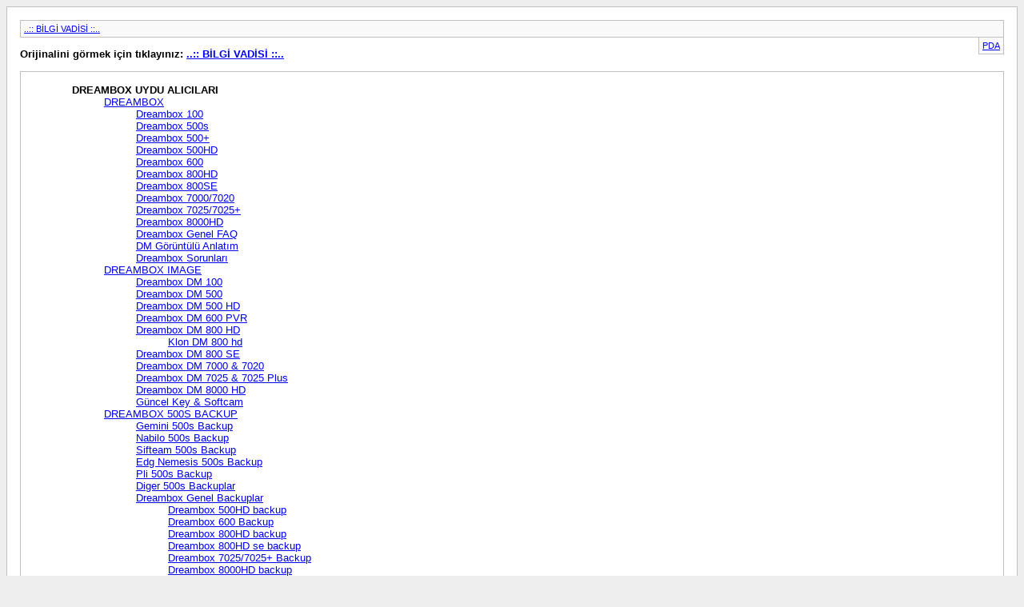

--- FILE ---
content_type: text/html; charset=ISO-8859-9
request_url: http://www.bilgivadisi.biz/archive/vu-solo-backup-f1010.html?s=b001dd03e4dc728d3954ff622cb87412&
body_size: 12148
content:
<!DOCTYPE html PUBLIC "-//W3C//DTD XHTML 1.0 Transitional//EN" "http://www.w3.org/TR/xhtml1/DTD/xhtml1-transitional.dtd">
<html xmlns="http://www.w3.org/1999/xhtml" dir="ltr" lang="tr">
<head>
	<base href="http://www.bilgivadisi.biz/archive/" />
	<meta http-equiv="Content-Type" content="text/html; charset=ISO-8859-9" />
	<meta name="keywords" content="msn,dreambox,yumatu,goldmaster,uydu alıcıları,bilgisayar,oyun ,otomobil haberleri,spor,son filmler,cep telefonları,fenerbahçe" />
	<meta name="description" content="Bilgi ve Dostluğun Tek Adresi" />
	<title>..:: BİLGİ VADİSİ ::..</title>
	<link rel="stylesheet" type="text/css" href="http://www.bilgivadisi.biz/archive/archive.css" />
</head>
<body>
<div class="pagebody">
<div id="navbar"><a href="./">..:: BİLGİ VADİSİ ::..</a></div>
<hr />
<div class="pda"><a href="?pda=1" rel="nofollow">PDA</a></div>
<p class="largefont">Orijinalini görmek i&#231;in t&#305;klay&#305;n&#305;z: <a href="http://www.bilgivadisi.biz/">..:: BİLGİ VADİSİ ::..</a></p>
<div id="content">
<ul>
  <li><strong>DREAMBOX UYDU ALICILARI</strong></li>
  <li>
    <ul>
    <li><a href="dreambox-f864.html?s=5b1f363bad3bafc93fa87b5fd6247422&amp;">DREAMBOX</a></li>
    <li>
      <ul>
      <li><a href="dreambox-100-f865.html?s=5b1f363bad3bafc93fa87b5fd6247422&amp;">Dreambox 100</a></li>
      <li><a href="dreambox-500s-f866.html?s=5b1f363bad3bafc93fa87b5fd6247422&amp;">Dreambox 500s</a></li>
      <li><a href="dreambox-500-f867.html?s=5b1f363bad3bafc93fa87b5fd6247422&amp;">Dreambox 500+</a></li>
      <li><a href="dreambox-500hd-f868.html?s=5b1f363bad3bafc93fa87b5fd6247422&amp;">Dreambox 500HD</a></li>
      <li><a href="dreambox-600-f869.html?s=5b1f363bad3bafc93fa87b5fd6247422&amp;">Dreambox 600</a></li>
      <li><a href="dreambox-800hd-f870.html?s=5b1f363bad3bafc93fa87b5fd6247422&amp;">Dreambox 800HD</a></li>
      <li><a href="dreambox-800se-f874.html?s=5b1f363bad3bafc93fa87b5fd6247422&amp;">Dreambox 800SE</a></li>
      <li><a href="dreambox-7000-7020-f871.html?s=5b1f363bad3bafc93fa87b5fd6247422&amp;">Dreambox 7000/7020</a></li>
      <li><a href="dreambox-7025-7025-f872.html?s=5b1f363bad3bafc93fa87b5fd6247422&amp;">Dreambox 7025/7025+</a></li>
      <li><a href="dreambox-8000hd-f873.html?s=5b1f363bad3bafc93fa87b5fd6247422&amp;">Dreambox 8000HD</a></li>
      <li><a href="dreambox-genel-faq-f756.html?s=5b1f363bad3bafc93fa87b5fd6247422&amp;">Dreambox Genel FAQ</a></li>
      <li><a href="dm-goruntulu-anlatim-f893.html?s=5b1f363bad3bafc93fa87b5fd6247422&amp;">DM Görüntülü Anlatım</a></li>
      <li><a href="dreambox-sorunlari-f892.html?s=5b1f363bad3bafc93fa87b5fd6247422&amp;">Dreambox Sorunları</a></li>
      </ul>
    </li>
    <li><a href="dreambox-image-f727.html?s=5b1f363bad3bafc93fa87b5fd6247422&amp;">DREAMBOX IMAGE</a></li>
    <li>
      <ul>
      <li><a href="dreambox-dm-100-f728.html?s=5b1f363bad3bafc93fa87b5fd6247422&amp;">Dreambox DM 100</a></li>
      <li><a href="dreambox-dm-500-f729.html?s=5b1f363bad3bafc93fa87b5fd6247422&amp;">Dreambox DM 500</a></li>
      <li><a href="dreambox-dm-500-hd-f730.html?s=5b1f363bad3bafc93fa87b5fd6247422&amp;">Dreambox DM 500 HD</a></li>
      <li><a href="dreambox-dm-600-pvr-f731.html?s=5b1f363bad3bafc93fa87b5fd6247422&amp;">Dreambox DM 600 PVR</a></li>
      <li><a href="dreambox-dm-800-hd-f732.html?s=5b1f363bad3bafc93fa87b5fd6247422&amp;">Dreambox DM 800 HD</a></li>
      <li>
        <ul>
        <li><a href="klon-dm-800-hd-f910.html?s=5b1f363bad3bafc93fa87b5fd6247422&amp;">Klon DM 800 hd</a></li>
        </ul>
      </li>
      <li><a href="dreambox-dm-800-se-f837.html?s=5b1f363bad3bafc93fa87b5fd6247422&amp;">Dreambox DM 800 SE</a></li>
      <li><a href="dreambox-dm-7000-7020-f733.html?s=5b1f363bad3bafc93fa87b5fd6247422&amp;">Dreambox DM 7000 &amp; 7020</a></li>
      <li><a href="dreambox-dm-7025-7025-plus-f734.html?s=5b1f363bad3bafc93fa87b5fd6247422&amp;">Dreambox DM 7025 &amp; 7025 Plus</a></li>
      <li><a href="dreambox-dm-8000-hd-f735.html?s=5b1f363bad3bafc93fa87b5fd6247422&amp;">Dreambox DM 8000 HD</a></li>
      <li><a href="guncel-key-softcam-f758.html?s=5b1f363bad3bafc93fa87b5fd6247422&amp;">Güncel  Key &amp; Softcam</a></li>
      </ul>
    </li>
    <li><a href="dreambox-500s-backup-f743.html?s=5b1f363bad3bafc93fa87b5fd6247422&amp;">DREAMBOX 500S BACKUP</a></li>
    <li>
      <ul>
      <li><a href="gemini-500s-backup-f744.html?s=5b1f363bad3bafc93fa87b5fd6247422&amp;">Gemini 500s Backup</a></li>
      <li><a href="nabilo-500s-backup-f745.html?s=5b1f363bad3bafc93fa87b5fd6247422&amp;">Nabilo 500s Backup</a></li>
      <li><a href="sifteam-500s-backup-f746.html?s=5b1f363bad3bafc93fa87b5fd6247422&amp;">Sifteam 500s Backup</a></li>
      <li><a href="edg-nemesis-500s-backup-f747.html?s=5b1f363bad3bafc93fa87b5fd6247422&amp;">Edg Nemesis 500s Backup</a></li>
      <li><a href="pli-500s-backup-f748.html?s=5b1f363bad3bafc93fa87b5fd6247422&amp;">Pli 500s Backup</a></li>
      <li><a href="diger-500s-backuplar-f749.html?s=5b1f363bad3bafc93fa87b5fd6247422&amp;">Diger 500s Backuplar</a></li>
      <li><a href="dreambox-genel-backuplar-f757.html?s=5b1f363bad3bafc93fa87b5fd6247422&amp;">Dreambox Genel  Backuplar</a></li>
      <li>
        <ul>
        <li><a href="dreambox-500hd-backup-f882.html?s=5b1f363bad3bafc93fa87b5fd6247422&amp;">Dreambox 500HD backup</a></li>
        <li><a href="dreambox-600-backup-f887.html?s=5b1f363bad3bafc93fa87b5fd6247422&amp;">Dreambox 600 Backup</a></li>
        <li><a href="dreambox-800hd-backup-f883.html?s=5b1f363bad3bafc93fa87b5fd6247422&amp;">Dreambox 800HD backup</a></li>
        <li><a href="dreambox-800hd-se-backup-f884.html?s=5b1f363bad3bafc93fa87b5fd6247422&amp;">Dreambox 800HD se backup</a></li>
        <li><a href="dreambox-7025-7025-backup-f886.html?s=5b1f363bad3bafc93fa87b5fd6247422&amp;">Dreambox 7025/7025+  Backup</a></li>
        <li><a href="dreambox-8000hd-backup-f885.html?s=5b1f363bad3bafc93fa87b5fd6247422&amp;">Dreambox 8000HD backup</a></li>
        </ul>
      </li>
      </ul>
    </li>
    <li><a href="dreambox-destek-f750.html?s=5b1f363bad3bafc93fa87b5fd6247422&amp;">DREAMBOX DESTEK</a></li>
    <li>
      <ul>
      <li><a href="dreambox-tools-f751.html?s=5b1f363bad3bafc93fa87b5fd6247422&amp;">Dreambox Tools</a></li>
      <li><a href="dreambox-skins-f755.html?s=5b1f363bad3bafc93fa87b5fd6247422&amp;">Dreambox Skins</a></li>
      <li>
        <ul>
        <li><a href="dreambox-e1-skins-f879.html?s=5b1f363bad3bafc93fa87b5fd6247422&amp;">Dreambox E1 Skins</a></li>
        <li><a href="dreambox-e2-skins-f880.html?s=5b1f363bad3bafc93fa87b5fd6247422&amp;">Dreambox E2 Skins</a></li>
        </ul>
      </li>
      <li><a href="dreambox-plugins-f754.html?s=5b1f363bad3bafc93fa87b5fd6247422&amp;">Dreambox Plugins</a></li>
      <li>
        <ul>
        <li><a href="dm-e1-plugin-f877.html?s=5b1f363bad3bafc93fa87b5fd6247422&amp;">DM E1 Plugin</a></li>
        <li><a href="dm-e2-plugin-f878.html?s=5b1f363bad3bafc93fa87b5fd6247422&amp;">DM E2 Plugin</a></li>
        </ul>
      </li>
      <li><a href="dreambox-settings-f752.html?s=5b1f363bad3bafc93fa87b5fd6247422&amp;">Dreambox Settings</a></li>
      <li>
        <ul>
        <li><a href="dm-e1-setting-f875.html?s=5b1f363bad3bafc93fa87b5fd6247422&amp;">DM E1 Setting</a></li>
        <li><a href="dm-e2-setting-f876.html?s=5b1f363bad3bafc93fa87b5fd6247422&amp;">DM E2 Setting</a></li>
        </ul>
      </li>
      </ul>
    </li>
    <li><a href="dreambox-emulators-f736.html?s=5b1f363bad3bafc93fa87b5fd6247422&amp;">DREAMBOX EMULATORS</a></li>
    <li>
      <ul>
      <li><a href="cccam-dosyalari-f737.html?s=5b1f363bad3bafc93fa87b5fd6247422&amp;">CCcam Dosyalari</a></li>
      <li><a href="btk-cam-paylasim-f1054.html?s=5b1f363bad3bafc93fa87b5fd6247422&amp;">Btk Cam Paylaşım</a></li>
      <li><a href="c-line-ve-b-line-free-paylasimi-f1053.html?s=5b1f363bad3bafc93fa87b5fd6247422&amp;">C: Line ve B: Line Free Paylaşımı</a></li>
      <li><a href="gbox-dosyalari-f738.html?s=5b1f363bad3bafc93fa87b5fd6247422&amp;">Gbox Dosyalari</a></li>
      <li><a href="mgcamd-dosyalari-f739.html?s=5b1f363bad3bafc93fa87b5fd6247422&amp;">MGcamd Dosyalari</a></li>
      <li><a href="camd3-dosyalari-f740.html?s=5b1f363bad3bafc93fa87b5fd6247422&amp;">Camd3 Dosyalari</a></li>
      <li><a href="newcs-dosyalari-f741.html?s=5b1f363bad3bafc93fa87b5fd6247422&amp;">NewCs Dosyalari</a></li>
      <li><a href="newcamd-dosyalari-f742.html?s=5b1f363bad3bafc93fa87b5fd6247422&amp;">Newcamd Dosyalari</a></li>
      <li><a href="diger-dosyalar-f881.html?s=5b1f363bad3bafc93fa87b5fd6247422&amp;">Diger  Dosyalar</a></li>
      </ul>
    </li>
    </ul>
  </li>
  <li><strong>LİNUX TABANLI UYDU ALICILARI</strong></li>
  <li>
    <ul>
    <li><a href="vu-hd-image-f1003.html?s=5b1f363bad3bafc93fa87b5fd6247422&amp;">VU+ HD İMAGE</a></li>
    <li>
      <ul>
      <li><a href="vu-duo-image-f1004.html?s=5b1f363bad3bafc93fa87b5fd6247422&amp;">Vu+ Duo İmage</a></li>
      <li><a href="vu-solo-image-f1005.html?s=5b1f363bad3bafc93fa87b5fd6247422&amp;">Vu+ Solo İmage</a></li>
      <li><a href="vu-uno-image-f1006.html?s=5b1f363bad3bafc93fa87b5fd6247422&amp;">Vu+ Uno İmage</a></li>
      <li><a href="vu-ultimo-image-f1007.html?s=5b1f363bad3bafc93fa87b5fd6247422&amp;">Vu+ Ultimo İmage</a></li>
      <li><a href="vu-solo-2-image-f1039.html?s=5b1f363bad3bafc93fa87b5fd6247422&amp;">Vu+ Solo 2 İmage</a></li>
      <li><a href="vu-duo2-image-f1051.html?s=5b1f363bad3bafc93fa87b5fd6247422&amp;">Vu+ Duo2 image</a></li>
      </ul>
    </li>
    <li><a href="vu-hd-backup-f1008.html?s=5b1f363bad3bafc93fa87b5fd6247422&amp;">VU+ HD BACKUP</a></li>
    <li>
      <ul>
      <li><a href="vu-duo-backup-f1009.html?s=5b1f363bad3bafc93fa87b5fd6247422&amp;">Vu+ Duo Backup</a></li>
      <li><a href="vu-solo-backup-f1010.html?s=5b1f363bad3bafc93fa87b5fd6247422&amp;">Vu+ Solo Backup</a></li>
      <li><a href="vu-uno-backup-f1011.html?s=5b1f363bad3bafc93fa87b5fd6247422&amp;">Vu+ Uno Backup</a></li>
      <li><a href="vu-ultimo-backup-f1012.html?s=5b1f363bad3bafc93fa87b5fd6247422&amp;">Vu+ Ultimo Backup</a></li>
      <li><a href="vu-solo-2-backup-f1040.html?s=5b1f363bad3bafc93fa87b5fd6247422&amp;">Vu+ Solo 2 Backup</a></li>
      <li><a href="vu-duo2-backup-f1052.html?s=5b1f363bad3bafc93fa87b5fd6247422&amp;">Vu+ Duo2 Backup</a></li>
      </ul>
    </li>
    <li><a href="vu-hd-genel-f1013.html?s=5b1f363bad3bafc93fa87b5fd6247422&amp;">VU+ HD GENEL</a></li>
    <li>
      <ul>
      <li><a href="skins-f1014.html?s=5b1f363bad3bafc93fa87b5fd6247422&amp;">Skins</a></li>
      <li><a href="plugins-f1015.html?s=5b1f363bad3bafc93fa87b5fd6247422&amp;">Plugins</a></li>
      <li><a href="addons-f1016.html?s=5b1f363bad3bafc93fa87b5fd6247422&amp;">Addons</a></li>
      <li><a href="editors-f1017.html?s=5b1f363bad3bafc93fa87b5fd6247422&amp;">Editors</a></li>
      <li><a href="settings-kanal-listesi-f1018.html?s=5b1f363bad3bafc93fa87b5fd6247422&amp;">Settings ( Kanal Listesi )</a></li>
      <li><a href="vu-sorular-sorunlar-f1019.html?s=5b1f363bad3bafc93fa87b5fd6247422&amp;">Vu+ Sorular &amp; Sorunlar</a></li>
      <li><a href="tools-programlar-f1020.html?s=5b1f363bad3bafc93fa87b5fd6247422&amp;">Tools Programlar</a></li>
      <li><a href="vu-yardim-f1021.html?s=5b1f363bad3bafc93fa87b5fd6247422&amp;">Vu+ Yardım</a></li>
      </ul>
    </li>
    <li><a href="clarke-tech-xtrend-hd-f1022.html?s=5b1f363bad3bafc93fa87b5fd6247422&amp;">CLARKE-TECH &amp; XTREND HD</a></li>
    <li>
      <ul>
      <li><a href="c-tech-xtrend-destek-f1030.html?s=5b1f363bad3bafc93fa87b5fd6247422&amp;">C-Tech &amp; Xtrend Destek</a></li>
      <li><a href="c-tech-xtrend-skins-f1029.html?s=5b1f363bad3bafc93fa87b5fd6247422&amp;">C-Tech &amp; Xtrend Skins</a></li>
      <li><a href="c-tech-xtrend-setting-f1028.html?s=5b1f363bad3bafc93fa87b5fd6247422&amp;">C-Tech &amp; Xtrend Setting</a></li>
      <li><a href="c-tech-xtrend-backup-f1026.html?s=5b1f363bad3bafc93fa87b5fd6247422&amp;">C-Tech &amp; Xtrend Backup</a></li>
      <li><a href="et-9000-image-f1025.html?s=5b1f363bad3bafc93fa87b5fd6247422&amp;">Et - 9000 İmage</a></li>
      <li><a href="et-6000-image-f1024.html?s=5b1f363bad3bafc93fa87b5fd6247422&amp;">Et - 6000 İmage</a></li>
      <li><a href="et-5000-image-f1023.html?s=5b1f363bad3bafc93fa87b5fd6247422&amp;">Et - 5000 İmage</a></li>
      </ul>
    </li>
    <li><a href="gigablue-f1041.html?s=5b1f363bad3bafc93fa87b5fd6247422&amp;">GİGABLUE</a></li>
    <li>
      <ul>
      <li><a href="gigablue-hd-800-solo-f1042.html?s=5b1f363bad3bafc93fa87b5fd6247422&amp;">Gigablue Hd 800 Solo</a></li>
      <li><a href="gigablue-hd-800-se-f1043.html?s=5b1f363bad3bafc93fa87b5fd6247422&amp;">Gigablue Hd 800 SE</a></li>
      <li><a href="gigablue-hd-800-ue-f1044.html?s=5b1f363bad3bafc93fa87b5fd6247422&amp;">Gigablue Hd 800 UE</a></li>
      <li><a href="gigablue-hd-quad-f1045.html?s=5b1f363bad3bafc93fa87b5fd6247422&amp;">Gigablue Hd Quad</a></li>
      </ul>
    </li>
    <li><a href="wetek-f1058.html?s=5b1f363bad3bafc93fa87b5fd6247422&amp;">WETEK</a></li>
    <li>
      <ul>
      <li><a href="wetek-linux-f1059.html?s=5b1f363bad3bafc93fa87b5fd6247422&amp;">WeTeK Linux</a></li>
      <li><a href="wetek-enigma2-f1060.html?s=5b1f363bad3bafc93fa87b5fd6247422&amp;">WeTeK Enigma2</a></li>
      <li><a href="wetek-settings-f1061.html?s=5b1f363bad3bafc93fa87b5fd6247422&amp;">WeTeK Settings</a></li>
      <li><a href="wetek-android-f1062.html?s=5b1f363bad3bafc93fa87b5fd6247422&amp;">WeTeK Android</a></li>
      <li><a href="wetek-openelec-f1063.html?s=5b1f363bad3bafc93fa87b5fd6247422&amp;">WeTeK OpenELEC</a></li>
      </ul>
    </li>
    <li><a href="diger-linux-tabanli-uydu-alicilari-f1031.html?s=5b1f363bad3bafc93fa87b5fd6247422&amp;">DİĞER LİNUX TABANLI UYDU ALICILARI</a></li>
    <li>
      <ul>
      <li><a href="hiremco-hd-f1036.html?s=5b1f363bad3bafc93fa87b5fd6247422&amp;">Hiremco Hd</a></li>
      <li><a href="tecnomate-hd-f1037.html?s=5b1f363bad3bafc93fa87b5fd6247422&amp;">Tecnomate Hd</a></li>
      <li><a href="humax-hd-f1035.html?s=5b1f363bad3bafc93fa87b5fd6247422&amp;">Humax Hd</a></li>
      <li><a href="azbox-hd-f1034.html?s=5b1f363bad3bafc93fa87b5fd6247422&amp;">Azbox Hd</a></li>
      <li><a href="kathrein-hd-f1033.html?s=5b1f363bad3bafc93fa87b5fd6247422&amp;">Kathrein Hd</a></li>
      <li><a href="atlanta-hd-box-f1032.html?s=5b1f363bad3bafc93fa87b5fd6247422&amp;">Atlanta Hd Box</a></li>
      <li><a href="listede-olmayan-cihazlar-f1038.html?s=5b1f363bad3bafc93fa87b5fd6247422&amp;">Listede Olmayan Cihazlar</a></li>
      </ul>
    </li>
    </ul>
  </li>
  <li><strong>DİJİTAL UYDU ALICILARI</strong></li>
  <li>
    <ul>
    <li><a href="populer-uydu-alicilari-f65.html?s=5b1f363bad3bafc93fa87b5fd6247422&amp;">POPÜLER UYDU ALICILARI</a></li>
    <li>
      <ul>
      <li><a href="next-nextstar-f946.html?s=5b1f363bad3bafc93fa87b5fd6247422&amp;">Next &amp; Nextstar</a></li>
      <li><a href="goldmaster-f947.html?s=5b1f363bad3bafc93fa87b5fd6247422&amp;">Goldmaster</a></li>
      <li><a href="yumatu-f948.html?s=5b1f363bad3bafc93fa87b5fd6247422&amp;">Yumatu</a></li>
      <li><a href="sunny-kaon-f949.html?s=5b1f363bad3bafc93fa87b5fd6247422&amp;">Sunny &amp; Kaon</a></li>
      <li><a href="redline-f68.html?s=5b1f363bad3bafc93fa87b5fd6247422&amp;">Redline</a></li>
      <li><a href="humax-f69.html?s=5b1f363bad3bafc93fa87b5fd6247422&amp;">Humax</a></li>
      <li><a href="korax-f71.html?s=5b1f363bad3bafc93fa87b5fd6247422&amp;">Korax</a></li>
      <li><a href="arcelik-beko-f66.html?s=5b1f363bad3bafc93fa87b5fd6247422&amp;">Arçelik - Beko</a></li>
      <li><a href="starmax-f911.html?s=5b1f363bad3bafc93fa87b5fd6247422&amp;">Starmax</a></li>
      <li><a href="botech-f67.html?s=5b1f363bad3bafc93fa87b5fd6247422&amp;">Botech</a></li>
      <li><a href="baff-f74.html?s=5b1f363bad3bafc93fa87b5fd6247422&amp;">Baff</a></li>
      <li><a href="neta-f320.html?s=5b1f363bad3bafc93fa87b5fd6247422&amp;">Neta</a></li>
      <li><a href="starsat-f321.html?s=5b1f363bad3bafc93fa87b5fd6247422&amp;">starsat</a></li>
      <li><a href="inpax-f602.html?s=5b1f363bad3bafc93fa87b5fd6247422&amp;">İnpax</a></li>
      <li>
        <ul>
        <li><a href="inpax-2007-fta-small-super-f603.html?s=5b1f363bad3bafc93fa87b5fd6247422&amp;">İnpax-2007 fta small süper</a></li>
        </ul>
      </li>
      <li><a href="akiwa-f631.html?s=5b1f363bad3bafc93fa87b5fd6247422&amp;">Akiwa</a></li>
      <li><a href="vestel-f72.html?s=5b1f363bad3bafc93fa87b5fd6247422&amp;">Vestel</a></li>
      <li><a href="listede-olmayan-cihazlar-f75.html?s=5b1f363bad3bafc93fa87b5fd6247422&amp;">Listede Olmayan Cihazlar</a></li>
      <li>
        <ul>
        <li><a href="a-b-c-d-f903.html?s=5b1f363bad3bafc93fa87b5fd6247422&amp;">A-B-C-D</a></li>
        <li><a href="e-f-g-h-f904.html?s=5b1f363bad3bafc93fa87b5fd6247422&amp;">E-F-G-H</a></li>
        <li><a href="i-j-k-l-f905.html?s=5b1f363bad3bafc93fa87b5fd6247422&amp;">I-J-K-L</a></li>
        <li><a href="m-n-o-p-f906.html?s=5b1f363bad3bafc93fa87b5fd6247422&amp;">M-N-O-P</a></li>
        <li><a href="q-r-s-t-f907.html?s=5b1f363bad3bafc93fa87b5fd6247422&amp;">Q-R-S-T</a></li>
        <li><a href="u-v-w-x-y-z-f908.html?s=5b1f363bad3bafc93fa87b5fd6247422&amp;">U-V-W-X-Y-Z</a></li>
        <li><a href="guncel-key-ve-softcam-f909.html?s=5b1f363bad3bafc93fa87b5fd6247422&amp;">Güncel Key ve Softcam</a></li>
        </ul>
      </li>
      </ul>
    </li>
    <li><a href="cihazlarin-master-sifreleri-ve-emu-giris-kodlari-f76.html?s=5b1f363bad3bafc93fa87b5fd6247422&amp;">CİHAZLARIN MASTER ŞİFRELERİ VE EMU GİRİŞ KODLARI</a></li>
    </ul>
  </li>
  <li><strong>UYDU DÜNYASI &amp; FREKANSLAR</strong></li>
  <li>
    <ul>
    <li><a href="populer-uydular-ve-frekanslar-f78.html?s=5b1f363bad3bafc93fa87b5fd6247422&amp;">POPÜLER UYDULAR VE FREKANSLAR</a></li>
    <li>
      <ul>
      <li><a href="turksat-42e-f79.html?s=5b1f363bad3bafc93fa87b5fd6247422&amp;">Türksat 42E</a></li>
      <li><a href="hotbird-13e-f80.html?s=5b1f363bad3bafc93fa87b5fd6247422&amp;">Hotbird 13E</a></li>
      <li><a href="astra-19-2e-f81.html?s=5b1f363bad3bafc93fa87b5fd6247422&amp;">Astra 19.2E</a></li>
      <li><a href="azerspace-46-0-e-f82.html?s=5b1f363bad3bafc93fa87b5fd6247422&amp;">Azerspace 46.0°E</a></li>
      <li><a href="thor-intelsat-1-0w-f83.html?s=5b1f363bad3bafc93fa87b5fd6247422&amp;">Thor &amp; İntelsat 1.0W</a></li>
      <li><a href="diger-uydular-f84.html?s=5b1f363bad3bafc93fa87b5fd6247422&amp;">Diğer Uydular</a></li>
      </ul>
    </li>
    <li><a href="uydu-dunyasindan-haberler-f85.html?s=5b1f363bad3bafc93fa87b5fd6247422&amp;">UYDU DÜNYASINDAN HABERLER</a></li>
    <li>
      <ul>
      <li><a href="kingsoft-guncel-haberler-f86.html?s=5b1f363bad3bafc93fa87b5fd6247422&amp;">Kingsoft Güncel Haberler</a></li>
      <li><a href="flysat-tan-haberler-f87.html?s=5b1f363bad3bafc93fa87b5fd6247422&amp;">Flysat' tan  Haberler</a></li>
      </ul>
    </li>
    <li><a href="uydu-ekipmanlari-ve-montaj-bilgileri-f88.html?s=5b1f363bad3bafc93fa87b5fd6247422&amp;">UYDU EKİPMANLARI VE MONTAJ BİLGİLERİ</a></li>
    <li>
      <ul>
      <li><a href="canak-kurulumu-f89.html?s=5b1f363bad3bafc93fa87b5fd6247422&amp;">Çanak Kurulumu</a></li>
      <li><a href="multifeed-aparat-sistemi-f90.html?s=5b1f363bad3bafc93fa87b5fd6247422&amp;">Multifeed { Aparat Sistemi }</a></li>
      <li><a href="lnb-diseqc-multiswich-ayarlari-f91.html?s=5b1f363bad3bafc93fa87b5fd6247422&amp;">Lnb - diseqc - Multiswich Ayarları</a></li>
      <li><a href="teknik-bilgiler-f92.html?s=5b1f363bad3bafc93fa87b5fd6247422&amp;">Teknik Bilgiler</a></li>
      <li><a href="uydu-yon-buluculari-f954.html?s=5b1f363bad3bafc93fa87b5fd6247422&amp;">Uydu Yön Bulucuları</a></li>
      </ul>
    </li>
    <li><a href="yerli-digital-platformlar-f94.html?s=5b1f363bad3bafc93fa87b5fd6247422&amp;">YERLİ DİGİTAL PLATFORMLAR</a></li>
    <li>
      <ul>
      <li><a href="digiturk-f95.html?s=5b1f363bad3bafc93fa87b5fd6247422&amp;">Digitürk</a></li>
      <li><a href="d-smart-f96.html?s=5b1f363bad3bafc93fa87b5fd6247422&amp;">D smart</a></li>
      </ul>
    </li>
    <li><a href="karasal-yayinlar-f955.html?s=5b1f363bad3bafc93fa87b5fd6247422&amp;">KARASAL YAYINLAR</a></li>
    <li>
      <ul>
      <li><a href="iptv-tivibu-f957.html?s=5b1f363bad3bafc93fa87b5fd6247422&amp;">IPTv - Tivibu</a></li>
      <li><a href="karasal-tv-f958.html?s=5b1f363bad3bafc93fa87b5fd6247422&amp;">Karasal Tv</a></li>
      <li><a href="kablo-tv-tele-dunya-f956.html?s=5b1f363bad3bafc93fa87b5fd6247422&amp;">Kablo Tv - Tele Dünya</a></li>
      </ul>
    </li>
    </ul>
  </li>
  <li><strong>UYDU ŞİFRELEME SİSTEMLERİ</strong></li>
  <li>
    <ul>
    <li><a href="moduller-f98.html?s=5b1f363bad3bafc93fa87b5fd6247422&amp;">MODÜLLER</a></li>
    <li>
      <ul>
      <li><a href="matrix-cam-f99.html?s=5b1f363bad3bafc93fa87b5fd6247422&amp;">Matrix Cam</a></li>
      <li><a href="dragon-cam-f100.html?s=5b1f363bad3bafc93fa87b5fd6247422&amp;">Dragon Cam</a></li>
      <li><a href="magic-cam-f101.html?s=5b1f363bad3bafc93fa87b5fd6247422&amp;">Magic Cam</a></li>
      <li><a href="diablo-cam-f102.html?s=5b1f363bad3bafc93fa87b5fd6247422&amp;">Diablo Cam</a></li>
      <li><a href="x-cam-ultracam-f103.html?s=5b1f363bad3bafc93fa87b5fd6247422&amp;">X Cam - Ultracam</a></li>
      <li><a href="reality-cam-f104.html?s=5b1f363bad3bafc93fa87b5fd6247422&amp;">Reality Cam</a></li>
      <li><a href="free-cam-f105.html?s=5b1f363bad3bafc93fa87b5fd6247422&amp;">Free Cam</a></li>
      <li><a href="diger-moduller-ve-camlar-f106.html?s=5b1f363bad3bafc93fa87b5fd6247422&amp;">Diğer Modüller ve Camlar</a></li>
      </ul>
    </li>
    <li><a href="sifreleme-sistemleri-f107.html?s=5b1f363bad3bafc93fa87b5fd6247422&amp;">ŞİFRELEME SİSTEMLERİ</a></li>
    <li>
      <ul>
      <li><a href="viaccess-1-2-f108.html?s=5b1f363bad3bafc93fa87b5fd6247422&amp;">Viaccess 1 - 2</a></li>
      <li><a href="nagravision-f109.html?s=5b1f363bad3bafc93fa87b5fd6247422&amp;">Nagravision</a></li>
      <li><a href="cyrptoworks-f110.html?s=5b1f363bad3bafc93fa87b5fd6247422&amp;">Cyrptoworks</a></li>
      <li><a href="irdeto-f111.html?s=5b1f363bad3bafc93fa87b5fd6247422&amp;">İrdeto</a></li>
      <li><a href="biss-f112.html?s=5b1f363bad3bafc93fa87b5fd6247422&amp;">Biss</a></li>
      <li><a href="seca-f113.html?s=5b1f363bad3bafc93fa87b5fd6247422&amp;">Seca</a></li>
      <li><a href="fun-6-in-1-f114.html?s=5b1f363bad3bafc93fa87b5fd6247422&amp;">Fun 6 in 1</a></li>
      <li><a href="constant-dcw-f337.html?s=5b1f363bad3bafc93fa87b5fd6247422&amp;">Constant DCW</a></li>
      </ul>
    </li>
    <li><a href="dvb-s-dijital-tv-kartlari-f115.html?s=5b1f363bad3bafc93fa87b5fd6247422&amp;">DVB - S { DİJİTAL TV KARTLARI }</a></li>
    <li>
      <ul>
      <li><a href="skystar-f116.html?s=5b1f363bad3bafc93fa87b5fd6247422&amp;">Skystar</a></li>
      <li><a href="skyvision-dvb-s-f350.html?s=5b1f363bad3bafc93fa87b5fd6247422&amp;">Skyvision Dvb-s</a></li>
      <li><a href="dvb-s-plugins-f606.html?s=5b1f363bad3bafc93fa87b5fd6247422&amp;">DVB S Plugıns</a></li>
      <li><a href="bilmek-istedikleriniz-f117.html?s=5b1f363bad3bafc93fa87b5fd6247422&amp;">Bilmek istedikleriniz</a></li>
      </ul>
    </li>
    </ul>
  </li>
  <li><strong>BİLGİSAYAR &amp; İNTERNET BÖLÜMÜ</strong></li>
  <li>
    <ul>
    <li><a href="isletim-sistemleri-f130.html?s=5b1f363bad3bafc93fa87b5fd6247422&amp;">İŞLETİM SİSTEMLERİ</a></li>
    <li>
      <ul>
      <li><a href="windows-xp-f132.html?s=5b1f363bad3bafc93fa87b5fd6247422&amp;">Windows XP</a></li>
      <li><a href="windows-vista-f131.html?s=5b1f363bad3bafc93fa87b5fd6247422&amp;">Windows Vista</a></li>
      <li><a href="windows-7-f374.html?s=5b1f363bad3bafc93fa87b5fd6247422&amp;">Windows 7</a></li>
      <li><a href="windows-8-f1001.html?s=5b1f363bad3bafc93fa87b5fd6247422&amp;">Windows 8</a></li>
      <li><a href="windows-10-f1056.html?s=5b1f363bad3bafc93fa87b5fd6247422&amp;">Windows 10</a></li>
      <li><a href="linux-pardus-tubitak-f613.html?s=5b1f363bad3bafc93fa87b5fd6247422&amp;">Linux &amp; Pardus ( tübitak )</a></li>
      </ul>
    </li>
    <li><a href="bilgisayar-programlari-f959.html?s=5b1f363bad3bafc93fa87b5fd6247422&amp;">BİLGİSAYAR PROGRAMLARI</a></li>
    <li>
      <ul>
      <li><a href="antivirus-antispyware-f960.html?s=5b1f363bad3bafc93fa87b5fd6247422&amp;">Antivirüs &amp; Antispyware</a></li>
      <li><a href="download-yazilimlari-f965.html?s=5b1f363bad3bafc93fa87b5fd6247422&amp;">Download Yazılımları</a></li>
      <li><a href="sistem-bakim-onarim-f966.html?s=5b1f363bad3bafc93fa87b5fd6247422&amp;">Sistem Bakım &amp; Onarım</a></li>
      <li><a href="internet-tarayicilar-f967.html?s=5b1f363bad3bafc93fa87b5fd6247422&amp;">İnternet Tarayıcılar</a></li>
      <li><a href="yedekleme-sikistirma-f968.html?s=5b1f363bad3bafc93fa87b5fd6247422&amp;">Yedekleme &amp; Sıkıştırma</a></li>
      <li><a href="cd-dvd-yazma-f969.html?s=5b1f363bad3bafc93fa87b5fd6247422&amp;">CD &amp; DVD Yazma</a></li>
      <li><a href="office-pdf-yazilimlari-f964.html?s=5b1f363bad3bafc93fa87b5fd6247422&amp;">Office &amp; PDF Yazılımları</a></li>
      <li><a href="muzik-video-oynatici-f962.html?s=5b1f363bad3bafc93fa87b5fd6247422&amp;">Müzik &amp; Video Oynatıcı</a></li>
      <li><a href="grafik-resim-cizim-f963.html?s=5b1f363bad3bafc93fa87b5fd6247422&amp;">Grafik &amp; Resim &amp; Çizim</a></li>
      <li><a href="messenger-sohbet-f961.html?s=5b1f363bad3bafc93fa87b5fd6247422&amp;">Messenger &amp; Sohbet</a></li>
      <li><a href="resimli-program-anlatim-f972.html?s=5b1f363bad3bafc93fa87b5fd6247422&amp;">Resimli Program Anlatım</a></li>
      <li><a href="portable-programlar-f970.html?s=5b1f363bad3bafc93fa87b5fd6247422&amp;">Portable Programlar</a></li>
      <li><a href="bolumu-olmayan-programlar-f971.html?s=5b1f363bad3bafc93fa87b5fd6247422&amp;">Bölümü Olmayan Programlar</a></li>
      </ul>
    </li>
    <li><a href="bilgisayar-donanimlari-f269.html?s=5b1f363bad3bafc93fa87b5fd6247422&amp;">BİLGİSAYAR DONANIMLARI</a></li>
    <li>
      <ul>
      <li><a href="anakart-f270.html?s=5b1f363bad3bafc93fa87b5fd6247422&amp;">Anakart</a></li>
      <li><a href="islemci-f271.html?s=5b1f363bad3bafc93fa87b5fd6247422&amp;">İşlemci</a></li>
      <li><a href="ekran-karti-f272.html?s=5b1f363bad3bafc93fa87b5fd6247422&amp;">Ekran Kartı</a></li>
      <li><a href="ses-karti-f273.html?s=5b1f363bad3bafc93fa87b5fd6247422&amp;">Ses Kartı</a></li>
      <li><a href="hard-disk-f274.html?s=5b1f363bad3bafc93fa87b5fd6247422&amp;">Hard Disk</a></li>
      <li><a href="monitor-f275.html?s=5b1f363bad3bafc93fa87b5fd6247422&amp;">Monitör</a></li>
      <li><a href="yazicilar-f279.html?s=5b1f363bad3bafc93fa87b5fd6247422&amp;">Yazıcılar</a></li>
      <li><a href="webcam-f503.html?s=5b1f363bad3bafc93fa87b5fd6247422&amp;">Webcam</a></li>
      <li><a href="diger-bilesenler-f276.html?s=5b1f363bad3bafc93fa87b5fd6247422&amp;">Diğer Bileşenler</a></li>
      <li><a href="donanim-sorunlari-f277.html?s=5b1f363bad3bafc93fa87b5fd6247422&amp;">Donanım Sorunları</a></li>
      </ul>
    </li>
    <li><a href="bilgisayar-driverlari-f788.html?s=5b1f363bad3bafc93fa87b5fd6247422&amp;">BİLGİSAYAR DRİVERLARI</a></li>
    <li>
      <ul>
      <li><a href="ses-karti-driverleri-f789.html?s=5b1f363bad3bafc93fa87b5fd6247422&amp;">Ses Kartı Driverleri</a></li>
      <li><a href="ekran-karti-driverlari-f790.html?s=5b1f363bad3bafc93fa87b5fd6247422&amp;">Ekran Kartı Driverları</a></li>
      <li><a href="anakart-driverlari-f791.html?s=5b1f363bad3bafc93fa87b5fd6247422&amp;">AnaKart Driverları</a></li>
      <li><a href="kamera-driverlari-f792.html?s=5b1f363bad3bafc93fa87b5fd6247422&amp;">Kamera Driverları</a></li>
      <li><a href="wireless-driverlari-f793.html?s=5b1f363bad3bafc93fa87b5fd6247422&amp;">Wireless Driverları</a></li>
      <li><a href="diger-driverlar-f794.html?s=5b1f363bad3bafc93fa87b5fd6247422&amp;">Diğer Driverlar</a></li>
      </ul>
    </li>
    <li><a href="photoshop-bolumu-f609.html?s=5b1f363bad3bafc93fa87b5fd6247422&amp;">PHOTOSHOP  BÖLÜMÜ</a></li>
    <li>
      <ul>
      <li><a href="photoshop-programlari-f617.html?s=5b1f363bad3bafc93fa87b5fd6247422&amp;">Photoshop Programları</a></li>
      <li><a href="photoshop-genel-f612.html?s=5b1f363bad3bafc93fa87b5fd6247422&amp;">Photoshop  Genel</a></li>
      <li><a href="photoshop-dersleri-f610.html?s=5b1f363bad3bafc93fa87b5fd6247422&amp;">Photoshop Dersleri</a></li>
      <li><a href="photoshop-eklentileri-f611.html?s=5b1f363bad3bafc93fa87b5fd6247422&amp;">Photoshop Eklentileri</a></li>
      </ul>
    </li>
    <li><a href="internet-sistemleri-f135.html?s=5b1f363bad3bafc93fa87b5fd6247422&amp;">İNTERNET SİSTEMLERİ</a></li>
    <li>
      <ul>
      <li><a href="adsl-f619.html?s=5b1f363bad3bafc93fa87b5fd6247422&amp;">ADSL</a></li>
      <li><a href="vdsl-f620.html?s=5b1f363bad3bafc93fa87b5fd6247422&amp;">VDSL</a></li>
      <li><a href="modemler-ayarlar-f621.html?s=5b1f363bad3bafc93fa87b5fd6247422&amp;">Modemler &amp; Ayarlar</a></li>
      <li><a href="internet-dunyasi-f622.html?s=5b1f363bad3bafc93fa87b5fd6247422&amp;">İnternet Dünyası</a></li>
      </ul>
    </li>
    <li><a href="bilgisayar-genel-egitim-bolumu-f577.html?s=5b1f363bad3bafc93fa87b5fd6247422&amp;">BİLGİSAYAR GENEL EĞİTİM BÖLÜMÜ</a></li>
    <li><a href="guvenlik-bilgileri-haberleri-f625.html?s=5b1f363bad3bafc93fa87b5fd6247422&amp;">GÜVENLİK BİLGİLERİ &amp; HABERLERİ</a></li>
    <li><a href="live-messenger-hakkinda-hersey-f119.html?s=5b1f363bad3bafc93fa87b5fd6247422&amp;">LİVE MESSENGER HAKKINDA HERŞEY</a></li>
    </ul>
  </li>
  <li><strong>CEP TELEFONLARI BÖLÜMÜ</strong></li>
  <li>
    <ul>
    <li><a href="cep-telefonlari-f324.html?s=5b1f363bad3bafc93fa87b5fd6247422&amp;">CEP TELEFONLARI</a></li>
    <li>
      <ul>
      <li><a href="nokia-f325.html?s=5b1f363bad3bafc93fa87b5fd6247422&amp;">Nokia</a></li>
      <li><a href="samsung-f326.html?s=5b1f363bad3bafc93fa87b5fd6247422&amp;">Samsung</a></li>
      <li><a href="siemens-f327.html?s=5b1f363bad3bafc93fa87b5fd6247422&amp;">Siemens</a></li>
      <li><a href="sony-f328.html?s=5b1f363bad3bafc93fa87b5fd6247422&amp;">Sony</a></li>
      <li><a href="motorola-f329.html?s=5b1f363bad3bafc93fa87b5fd6247422&amp;">Motorola</a></li>
      <li><a href="iphone-f999.html?s=5b1f363bad3bafc93fa87b5fd6247422&amp;">İPhone</a></li>
      <li><a href="htc-f1000.html?s=5b1f363bad3bafc93fa87b5fd6247422&amp;">HTC</a></li>
      <li><a href="lg-f1055.html?s=5b1f363bad3bafc93fa87b5fd6247422&amp;">LG</a></li>
      <li><a href="diger-markalar-f330.html?s=5b1f363bad3bafc93fa87b5fd6247422&amp;">Diğer Markalar</a></li>
      </ul>
    </li>
    <li><a href="cep-telefonlari-genel-f331.html?s=5b1f363bad3bafc93fa87b5fd6247422&amp;">CEP TELEFONLARI GENEL</a></li>
    <li>
      <ul>
      <li><a href="java-programlar-f332.html?s=5b1f363bad3bafc93fa87b5fd6247422&amp;">Java Programlar</a></li>
      <li><a href="symbian-programlar-f333.html?s=5b1f363bad3bafc93fa87b5fd6247422&amp;">Symbian Programlar</a></li>
      <li><a href="logo-melodi-f334.html?s=5b1f363bad3bafc93fa87b5fd6247422&amp;">Logo &amp; melodi</a></li>
      <li><a href="android-uygulamalar-f993.html?s=5b1f363bad3bafc93fa87b5fd6247422&amp;">Android Uygulamalar</a></li>
      <li><a href="android-oyunlar-f994.html?s=5b1f363bad3bafc93fa87b5fd6247422&amp;">Android Oyunlar</a></li>
      <li><a href="android-temalar-f995.html?s=5b1f363bad3bafc93fa87b5fd6247422&amp;">Android Temalar</a></li>
      <li><a href="symbian-oyunlar-f996.html?s=5b1f363bad3bafc93fa87b5fd6247422&amp;">Symbian Oyunlar</a></li>
      <li><a href="symbian-programlar-f997.html?s=5b1f363bad3bafc93fa87b5fd6247422&amp;">Symbian Programlar</a></li>
      <li><a href="java-oyunlar-f998.html?s=5b1f363bad3bafc93fa87b5fd6247422&amp;">Java Oyunlar</a></li>
      <li><a href="diger-f335.html?s=5b1f363bad3bafc93fa87b5fd6247422&amp;">Diğer</a></li>
      </ul>
    </li>
    <li><a href="gsm-operatorleri-f973.html?s=5b1f363bad3bafc93fa87b5fd6247422&amp;">GSM OPERATÖRLERİ</a></li>
    <li>
      <ul>
      <li><a href="avea-f975.html?s=5b1f363bad3bafc93fa87b5fd6247422&amp;">Avea</a></li>
      <li><a href="turkcell-f974.html?s=5b1f363bad3bafc93fa87b5fd6247422&amp;">Turkcell</a></li>
      <li><a href="vodafone-f976.html?s=5b1f363bad3bafc93fa87b5fd6247422&amp;">Vodafone</a></li>
      <li><a href="turk-telekom-f977.html?s=5b1f363bad3bafc93fa87b5fd6247422&amp;">Türk Telekom</a></li>
      </ul>
    </li>
    </ul>
  </li>
  <li><strong>SOSYAL KONULAR &amp; EĞLENCE BÖLÜMÜ</strong></li>
  <li>
    <ul>
    <li><a href="serbest-kursu-f146.html?s=5b1f363bad3bafc93fa87b5fd6247422&amp;">SERBEST KÜRSÜ</a></li>
    <li>
      <ul>
      <li><a href="ilginc-resimler-f239.html?s=5b1f363bad3bafc93fa87b5fd6247422&amp;">İlginç Resimler</a></li>
      <li><a href="ilginc-konular-f240.html?s=5b1f363bad3bafc93fa87b5fd6247422&amp;">İlginç Konular</a></li>
      <li><a href="muhabbet-sohbet-f268.html?s=5b1f363bad3bafc93fa87b5fd6247422&amp;">Muhabbet &amp; Sohbet</a></li>
      <li><a href="bilim-ve-teknik-f354.html?s=5b1f363bad3bafc93fa87b5fd6247422&amp;">Bilim ve Teknik</a></li>
      <li><a href="kose-yazilari-f567.html?s=5b1f363bad3bafc93fa87b5fd6247422&amp;">Köşe Yazıları</a></li>
      <li><a href="avatar-gif-resimleri-walper-ve-duvar-kagidi-f569.html?s=5b1f363bad3bafc93fa87b5fd6247422&amp;">Avatar &amp; Gif Resimleri &amp; Walper ve Duvar Kağıdı</a></li>
      </ul>
    </li>
    <li><a href="komik-bolumu-f147.html?s=5b1f363bad3bafc93fa87b5fd6247422&amp;">KOMİK BÖLÜMÜ</a></li>
    <li>
      <ul>
      <li><a href="komik-resimler-f148.html?s=5b1f363bad3bafc93fa87b5fd6247422&amp;">Komik Resimler</a></li>
      <li><a href="komik-yazilar-f149.html?s=5b1f363bad3bafc93fa87b5fd6247422&amp;">Komik Yazılar</a></li>
      <li><a href="fikralar-f235.html?s=5b1f363bad3bafc93fa87b5fd6247422&amp;">Fıkralar</a></li>
      <li><a href="karikaturler-f236.html?s=5b1f363bad3bafc93fa87b5fd6247422&amp;">Karikatürler</a></li>
      </ul>
    </li>
    <li><a href="korku-bolumu-f152.html?s=5b1f363bad3bafc93fa87b5fd6247422&amp;">KORKU BÖLÜMÜ</a></li>
    <li>
      <ul>
      <li><a href="korkunc-resimler-f153.html?s=5b1f363bad3bafc93fa87b5fd6247422&amp;">Korkunç Resimler</a></li>
      <li><a href="korkunc-hikayeler-f154.html?s=5b1f363bad3bafc93fa87b5fd6247422&amp;">Korkunç Hikayeler</a></li>
      <li><a href="korkunc-videolar-f155.html?s=5b1f363bad3bafc93fa87b5fd6247422&amp;">Korkunç Videolar</a></li>
      <li><a href="korkunc-anilariniz-f156.html?s=5b1f363bad3bafc93fa87b5fd6247422&amp;">Korkunç Anılarınız</a></li>
      </ul>
    </li>
    <li><a href="kultur-sanat-bolumu-f307.html?s=5b1f363bad3bafc93fa87b5fd6247422&amp;">KÜLTÜR &amp; SANAT BÖLÜMÜ</a></li>
    <li>
      <ul>
      <li><a href="sinema-f310.html?s=5b1f363bad3bafc93fa87b5fd6247422&amp;">Sinema</a></li>
      <li><a href="notalar-f786.html?s=5b1f363bad3bafc93fa87b5fd6247422&amp;">Notalar</a></li>
      <li><a href="tiyatro-f311.html?s=5b1f363bad3bafc93fa87b5fd6247422&amp;">Tiyatro</a></li>
      <li><a href="kitap-f309.html?s=5b1f363bad3bafc93fa87b5fd6247422&amp;">Kitap</a></li>
      <li><a href="siir-ve-guzel-sozler-f308.html?s=5b1f363bad3bafc93fa87b5fd6247422&amp;">Şiir ve Güzel Sözler</a></li>
      <li><a href="sarki-sozleri-f600.html?s=5b1f363bad3bafc93fa87b5fd6247422&amp;">şarkı sözleri</a></li>
      <li><a href="kim-kimdir-f774.html?s=5b1f363bad3bafc93fa87b5fd6247422&amp;">Kim Kimdir</a></li>
      </ul>
    </li>
    </ul>
  </li>
  <li><strong>HABER BÖLÜMÜ</strong></li>
  <li>
    <ul>
    <li><a href="son-dakika-f137.html?s=5b1f363bad3bafc93fa87b5fd6247422&amp;">SON DAKİKA</a></li>
    <li><a href="haberler-f139.html?s=5b1f363bad3bafc93fa87b5fd6247422&amp;">HABERLER</a></li>
    <li>
      <ul>
      <li><a href="turkiyeden-haberler-f140.html?s=5b1f363bad3bafc93fa87b5fd6247422&amp;">Türkiye'den Haberler</a></li>
      <li><a href="dunyadan-haberler-f141.html?s=5b1f363bad3bafc93fa87b5fd6247422&amp;">Dünyadan Haberler</a></li>
      <li><a href="saglik-haberleri-f142.html?s=5b1f363bad3bafc93fa87b5fd6247422&amp;">Sağlık Haberleri</a></li>
      <li><a href="teknoloji-haberleri-f143.html?s=5b1f363bad3bafc93fa87b5fd6247422&amp;">Teknoloji Haberleri</a></li>
      <li><a href="gundem-haberler-f564.html?s=5b1f363bad3bafc93fa87b5fd6247422&amp;">Gündem Haberler</a></li>
      </ul>
    </li>
    <li><a href="vadi-rss-haber-f356.html?s=5b1f363bad3bafc93fa87b5fd6247422&amp;">VADİ RSS HABER</a></li>
    </ul>
  </li>
  <li><strong>SPOR BÖLÜMÜ</strong></li>
  <li>
    <ul>
    <li><a href="futbol-dunyasi-f187.html?s=5b1f363bad3bafc93fa87b5fd6247422&amp;">FUTBOL DÜNYASI</a></li>
    <li>
      <ul>
      <li><a href="milli-takim-f188.html?s=5b1f363bad3bafc93fa87b5fd6247422&amp;">Milli Takım</a></li>
      <li><a href="besiktas-f189.html?s=5b1f363bad3bafc93fa87b5fd6247422&amp;">Beşiktaş</a></li>
      <li><a href="fenerbahce-f190.html?s=5b1f363bad3bafc93fa87b5fd6247422&amp;">Fenerbahçe</a></li>
      <li><a href="galatasaray-f191.html?s=5b1f363bad3bafc93fa87b5fd6247422&amp;">Galatasaray</a></li>
      <li><a href="trabzonspor-f192.html?s=5b1f363bad3bafc93fa87b5fd6247422&amp;">Trabzonspor</a></li>
      <li><a href="diger-klupler-f193.html?s=5b1f363bad3bafc93fa87b5fd6247422&amp;">Diğer Klüpler</a></li>
      </ul>
    </li>
    <li><a href="basketbol-f194.html?s=5b1f363bad3bafc93fa87b5fd6247422&amp;">BASKETBOL</a></li>
    <li><a href="diger-spor-dallari-f195.html?s=5b1f363bad3bafc93fa87b5fd6247422&amp;">DİĞER SPOR DALLARI</a></li>
    <li>
      <ul>
      <li><a href="voleybol-f196.html?s=5b1f363bad3bafc93fa87b5fd6247422&amp;">Voleybol</a></li>
      <li><a href="tenis-f197.html?s=5b1f363bad3bafc93fa87b5fd6247422&amp;">Tenis</a></li>
      </ul>
    </li>
    </ul>
  </li>
  <li><strong>OYUN BÖLÜMÜ</strong></li>
  <li>
    <ul>
    <li><a href="oyun-tanitim-bolumu-f284.html?s=5b1f363bad3bafc93fa87b5fd6247422&amp;">OYUN TANITIM BÖLÜMÜ</a></li>
    <li>
      <ul>
      <li><a href="bilgisayar-oyunlari-tanitim-f286.html?s=5b1f363bad3bafc93fa87b5fd6247422&amp;">Bilgisayar Oyunları Tanıtım</a></li>
      <li><a href="playstation-oyunlari-tanitim-f287.html?s=5b1f363bad3bafc93fa87b5fd6247422&amp;">Playstation Oyunları Tanıtım</a></li>
      </ul>
    </li>
    <li><a href="oyun-download-f218.html?s=5b1f363bad3bafc93fa87b5fd6247422&amp;">OYUN DOWNLOAD</a></li>
    <li>
      <ul>
      <li><a href="kucuk-oyunlar-f288.html?s=5b1f363bad3bafc93fa87b5fd6247422&amp;">Küçük Oyunlar</a></li>
      <li><a href="korku-oyunlari-f219.html?s=5b1f363bad3bafc93fa87b5fd6247422&amp;">Korku Oyunları</a></li>
      <li><a href="strateji-oyunlari-f220.html?s=5b1f363bad3bafc93fa87b5fd6247422&amp;">Strateji Oyunları</a></li>
      <li><a href="aksiyon-oyunlari-f221.html?s=5b1f363bad3bafc93fa87b5fd6247422&amp;">Aksiyon Oyunları</a></li>
      <li><a href="spor-yaris-oyunlari-f223.html?s=5b1f363bad3bafc93fa87b5fd6247422&amp;">Spor &amp; Yarış Oyunları</a></li>
      <li><a href="simulasyon-oyunlari-f1057.html?s=5b1f363bad3bafc93fa87b5fd6247422&amp;">Simulasyon Oyunları</a></li>
      </ul>
    </li>
    <li><a href="online-oyunlar-f224.html?s=5b1f363bad3bafc93fa87b5fd6247422&amp;">ONLİNE OYUNLAR</a></li>
    <li>
      <ul>
      <li><a href="flash-oyunlar-f281.html?s=5b1f363bad3bafc93fa87b5fd6247422&amp;">Flash Oyunlar</a></li>
      <li><a href="knight-online-f282.html?s=5b1f363bad3bafc93fa87b5fd6247422&amp;">Knight Online</a></li>
      <li><a href="silkroad-online-f283.html?s=5b1f363bad3bafc93fa87b5fd6247422&amp;">Sılkroad Online</a></li>
      <li><a href="metin2-f623.html?s=5b1f363bad3bafc93fa87b5fd6247422&amp;">Metin2</a></li>
      <li><a href="mu-online-f632.html?s=5b1f363bad3bafc93fa87b5fd6247422&amp;">Mu Online</a></li>
      </ul>
    </li>
    <li><a href="oyun-konsollari-f338.html?s=5b1f363bad3bafc93fa87b5fd6247422&amp;">OYUN KONSOLLARI</a></li>
    <li>
      <ul>
      <li><a href="playstation-2-f339.html?s=5b1f363bad3bafc93fa87b5fd6247422&amp;">Playstation 2</a></li>
      <li><a href="playstation-3-f340.html?s=5b1f363bad3bafc93fa87b5fd6247422&amp;">Playstation 3</a></li>
      <li><a href="psp-f341.html?s=5b1f363bad3bafc93fa87b5fd6247422&amp;">PsP</a></li>
      <li>
        <ul>
        <li><a href="programlar-f376.html?s=5b1f363bad3bafc93fa87b5fd6247422&amp;">Programlar</a></li>
        <li><a href="oyunlar-f377.html?s=5b1f363bad3bafc93fa87b5fd6247422&amp;">Oyunlar</a></li>
        <li><a href="teknik-servis-f380.html?s=5b1f363bad3bafc93fa87b5fd6247422&amp;">Teknik Servis</a></li>
        <li><a href="versiyon-islemleri-f379.html?s=5b1f363bad3bafc93fa87b5fd6247422&amp;">Versiyon İşlemleri</a></li>
        </ul>
      </li>
      <li><a href="xbox-360-f342.html?s=5b1f363bad3bafc93fa87b5fd6247422&amp;">Xbox 360</a></li>
      </ul>
    </li>
    <li><a href="oyun-hileleri-f285.html?s=5b1f363bad3bafc93fa87b5fd6247422&amp;">OYUN HİLELERİ</a></li>
    <li>
      <ul>
      <li><a href="oyun-sorunlari-ve-cozumler-f607.html?s=5b1f363bad3bafc93fa87b5fd6247422&amp;">Oyun Sorunları Ve Çözümler</a></li>
      </ul>
    </li>
    </ul>
  </li>
  <li><strong>GENEL KONULAR</strong></li>
  <li>
    <ul>
    <li><a href="islam-dunyasi-f978.html?s=5b1f363bad3bafc93fa87b5fd6247422&amp;">İSLAM DÜNYASI</a></li>
    <li>
      <ul>
      <li><a href="dinimiz-islam-f979.html?s=5b1f363bad3bafc93fa87b5fd6247422&amp;">Dinimiz İslam</a></li>
      <li><a href="hz-muhammed-s-a-v-f980.html?s=5b1f363bad3bafc93fa87b5fd6247422&amp;">Hz Muhammed ( S.A.V.)</a></li>
      <li><a href="namazlar-f988.html?s=5b1f363bad3bafc93fa87b5fd6247422&amp;">Namazlar</a></li>
      <li><a href="islam-alimleri-f981.html?s=5b1f363bad3bafc93fa87b5fd6247422&amp;">İslam Alimleri</a></li>
      <li><a href="dualar-ve-ayetler-f982.html?s=5b1f363bad3bafc93fa87b5fd6247422&amp;">Dualar ve Ayetler</a></li>
      <li><a href="dini-sozluk-f983.html?s=5b1f363bad3bafc93fa87b5fd6247422&amp;">Dini Sözlük</a></li>
      <li><a href="dini-resimler-f985.html?s=5b1f363bad3bafc93fa87b5fd6247422&amp;">Dini Resimler</a></li>
      <li><a href="ilahiler-dini-siirler-f986.html?s=5b1f363bad3bafc93fa87b5fd6247422&amp;">İlahiler &amp; Dini Şiirler</a></li>
      <li><a href="mubarek-ay-gun-geceler-f987.html?s=5b1f363bad3bafc93fa87b5fd6247422&amp;">Mübarek Ay,Gün,Geceler</a></li>
      <li><a href="genel-konular-f992.html?s=5b1f363bad3bafc93fa87b5fd6247422&amp;">Genel Konular</a></li>
      <li><a href="kuran-i-kerim-f989.html?s=5b1f363bad3bafc93fa87b5fd6247422&amp;">Kur'an - ı Kerim</a></li>
      <li>
        <ul>
        <li><a href="diyanet-meali-f990.html?s=5b1f363bad3bafc93fa87b5fd6247422&amp;">Diyanet Meali</a></li>
        </ul>
      </li>
      <li><a href="dini-kitaplar-f991.html?s=5b1f363bad3bafc93fa87b5fd6247422&amp;">Dini Kitaplar</a></li>
      </ul>
    </li>
    <li><a href="saglik-kosesi-f292.html?s=5b1f363bad3bafc93fa87b5fd6247422&amp;">SAĞLIK KÖŞESİ</a></li>
    <li>
      <ul>
      <li><a href="ilkyardim-bilgileri-f293.html?s=5b1f363bad3bafc93fa87b5fd6247422&amp;">İlkyardım Bilgileri</a></li>
      <li><a href="saglikli-beslenme-f294.html?s=5b1f363bad3bafc93fa87b5fd6247422&amp;">Sağlıklı Beslenme</a></li>
      <li><a href="sifali-bitkiler-f296.html?s=5b1f363bad3bafc93fa87b5fd6247422&amp;">Şifalı  Bitkiler</a></li>
      <li><a href="hastaliklar-ve-tavsiyeler-f295.html?s=5b1f363bad3bafc93fa87b5fd6247422&amp;">Hastalıklar ve Tavsiyeler</a></li>
      <li><a href="ilac-sozlugu-f801.html?s=5b1f363bad3bafc93fa87b5fd6247422&amp;">İlaç Sözlüğü</a></li>
      </ul>
    </li>
    <li><a href="ataturk-kosesi-f297.html?s=5b1f363bad3bafc93fa87b5fd6247422&amp;">ATATÜRK KÖŞESİ</a></li>
    <li>
      <ul>
      <li><a href="resimleri-f298.html?s=5b1f363bad3bafc93fa87b5fd6247422&amp;">Resimleri</a></li>
      <li><a href="ataturk-belgeseli-f839.html?s=5b1f363bad3bafc93fa87b5fd6247422&amp;">Atatürk Belgeseli</a></li>
      <li><a href="hayati-f300.html?s=5b1f363bad3bafc93fa87b5fd6247422&amp;">Hayatı</a></li>
      <li><a href="devrimleri-f299.html?s=5b1f363bad3bafc93fa87b5fd6247422&amp;">Devrimleri</a></li>
      <li><a href="savaslar-ve-zaferler-f301.html?s=5b1f363bad3bafc93fa87b5fd6247422&amp;">Savaşlar ve Zaferler</a></li>
      </ul>
    </li>
    <li><a href="tarih-kosesi-f302.html?s=5b1f363bad3bafc93fa87b5fd6247422&amp;">TARİH KÖŞESİ</a></li>
    <li>
      <ul>
      <li><a href="cumhuriyet-tarihi-f303.html?s=5b1f363bad3bafc93fa87b5fd6247422&amp;">Cumhuriyet Tarihi</a></li>
      <li><a href="tarihi-olaylar-f375.html?s=5b1f363bad3bafc93fa87b5fd6247422&amp;">Tarihi Olaylar</a></li>
      <li><a href="efsaneler-ve-destanlar-f913.html?s=5b1f363bad3bafc93fa87b5fd6247422&amp;">Efsaneler Ve Destanlar</a></li>
      <li><a href="islam-tarihi-f914.html?s=5b1f363bad3bafc93fa87b5fd6247422&amp;">Islam Tarihi</a></li>
      <li><a href="osmanli-tarihi-f304.html?s=5b1f363bad3bafc93fa87b5fd6247422&amp;">Osmanlı Tarihi</a></li>
      <li><a href="dunya-tarihi-f305.html?s=5b1f363bad3bafc93fa87b5fd6247422&amp;">Dünya Tarihi</a></li>
      <li><a href="tarihte-bugun-f306.html?s=5b1f363bad3bafc93fa87b5fd6247422&amp;">Tarihte Bugün</a></li>
      </ul>
    </li>
    <li><a href="hobi-kosesi-f784.html?s=5b1f363bad3bafc93fa87b5fd6247422&amp;">HOBİ KÖŞESİ</a></li>
    <li>
      <ul>
      <li><a href="fotografcilik-f795.html?s=5b1f363bad3bafc93fa87b5fd6247422&amp;">Fotoğrafçılık</a></li>
      <li><a href="el-sanatlari-f796.html?s=5b1f363bad3bafc93fa87b5fd6247422&amp;">El Sanatları</a></li>
      <li><a href="evcil-hayvanlar-f797.html?s=5b1f363bad3bafc93fa87b5fd6247422&amp;">Evcil Hayvanlar</a></li>
      <li><a href="akvaryum-dunyasi-f798.html?s=5b1f363bad3bafc93fa87b5fd6247422&amp;">Akvaryum Dünyası</a></li>
      <li><a href="amator-balikcilik-f799.html?s=5b1f363bad3bafc93fa87b5fd6247422&amp;">Amatör Balıkçılık</a></li>
      <li><a href="av-yaban-hayati-f800.html?s=5b1f363bad3bafc93fa87b5fd6247422&amp;">Av &amp; Yaban Hayatı</a></li>
      </ul>
    </li>
    <li><a href="mehmetcik-kosesi-f488.html?s=5b1f363bad3bafc93fa87b5fd6247422&amp;">MEHMETÇİK KÖŞESİ</a></li>
    <li>
      <ul>
      <li><a href="mehmetcik-resimleri-f489.html?s=5b1f363bad3bafc93fa87b5fd6247422&amp;">Mehmetçik Resimleri</a></li>
      <li><a href="mehmetcik-videolari-f490.html?s=5b1f363bad3bafc93fa87b5fd6247422&amp;">Mehmetçik Videoları</a></li>
      <li><a href="askerlik-ve-mehmetcik-konulari-f491.html?s=5b1f363bad3bafc93fa87b5fd6247422&amp;">Askerlik Ve Mehmetçik Konuları</a></li>
      </ul>
    </li>
    <li><a href="il-il-turkiyemiz-f312.html?s=5b1f363bad3bafc93fa87b5fd6247422&amp;">İL İL TÜRKİYEMİZ</a></li>
    <li>
      <ul>
      <li><a href="marmara-bolgesi-f313.html?s=5b1f363bad3bafc93fa87b5fd6247422&amp;">Marmara Bölgesi</a></li>
      <li><a href="karadeniz-bolgesi-f314.html?s=5b1f363bad3bafc93fa87b5fd6247422&amp;">Karadeniz Bölgesi</a></li>
      <li><a href="akdeniz-bolgesi-f315.html?s=5b1f363bad3bafc93fa87b5fd6247422&amp;">Akdeniz Bölgesi</a></li>
      <li><a href="ege-bolgesi-f316.html?s=5b1f363bad3bafc93fa87b5fd6247422&amp;">Ege Bölgesi</a></li>
      <li><a href="ic-anadolu-bolgesi-f317.html?s=5b1f363bad3bafc93fa87b5fd6247422&amp;">İç Anadolu Bölgesi</a></li>
      <li><a href="dogu-anadolu-bolgesi-f318.html?s=5b1f363bad3bafc93fa87b5fd6247422&amp;">Doğu Anadolu Bölgesi</a></li>
      <li><a href="guney-dogu-anadolu-bolgesi-f319.html?s=5b1f363bad3bafc93fa87b5fd6247422&amp;">Güney Doğu Anadolu Bölgesi</a></li>
      </ul>
    </li>
    </ul>
  </li>
  <li><strong>DENİZCİLİK BÖLÜMÜ</strong></li>
  <li>
    <ul>
    <li><a href="denizcilik-haberleri-f579.html?s=5b1f363bad3bafc93fa87b5fd6247422&amp;">DENİZCİLİK HABERLERİ</a></li>
    <li>
      <ul>
      <li><a href="sektorden-haberler-f580.html?s=5b1f363bad3bafc93fa87b5fd6247422&amp;">Sektörden Haberler</a></li>
      <li><a href="kaza-haberleri-f581.html?s=5b1f363bad3bafc93fa87b5fd6247422&amp;">Kaza Haberleri</a></li>
      <li><a href="imo-ve-avrupadan-haberler-f582.html?s=5b1f363bad3bafc93fa87b5fd6247422&amp;">Imo Ve Avrupadan Haberler</a></li>
      <li><a href="deniz-magazin-haberleri-f583.html?s=5b1f363bad3bafc93fa87b5fd6247422&amp;">Deniz Magazin Haberleri</a></li>
      </ul>
    </li>
    <li><a href="denizcilik-dokumanlari-f584.html?s=5b1f363bad3bafc93fa87b5fd6247422&amp;">DENİZCİLİK DÖKÜMANLARI</a></li>
    <li>
      <ul>
      <li><a href="guverte-dokumanlari-f585.html?s=5b1f363bad3bafc93fa87b5fd6247422&amp;">Güverte Dökümanları</a></li>
      <li><a href="makine-dokumanlari-f586.html?s=5b1f363bad3bafc93fa87b5fd6247422&amp;">Makine Dökümanları</a></li>
      <li><a href="ingilizce-dokumanlar-f587.html?s=5b1f363bad3bafc93fa87b5fd6247422&amp;">İngilizce Dökümanlar</a></li>
      <li><a href="denizcilik-tarihi-f598.html?s=5b1f363bad3bafc93fa87b5fd6247422&amp;">Denizcilik Tarihi</a></li>
      </ul>
    </li>
    <li><a href="denizcilik-dersleri-f588.html?s=5b1f363bad3bafc93fa87b5fd6247422&amp;">DENİZCİLİK DERSLERİ</a></li>
    <li>
      <ul>
      <li><a href="denizde-guvenlik-f589.html?s=5b1f363bad3bafc93fa87b5fd6247422&amp;">Denizde Güvenlik</a></li>
      <li><a href="denizde-haberlesme-f590.html?s=5b1f363bad3bafc93fa87b5fd6247422&amp;">Denizde Haberleşme</a></li>
      <li><a href="gemicilik-f591.html?s=5b1f363bad3bafc93fa87b5fd6247422&amp;">Gemicilik</a></li>
      <li><a href="meteoroloji-f592.html?s=5b1f363bad3bafc93fa87b5fd6247422&amp;">Meteoroloji</a></li>
      </ul>
    </li>
    <li><a href="gemi-modelciligi-f594.html?s=5b1f363bad3bafc93fa87b5fd6247422&amp;">GEMİ MODELCİLİĞİ</a></li>
    <li>
      <ul>
      <li><a href="gemi-modeli-planlari-f595.html?s=5b1f363bad3bafc93fa87b5fd6247422&amp;">Gemi Modeli Planları</a></li>
      <li><a href="gemi-modelciligi-sanati-f596.html?s=5b1f363bad3bafc93fa87b5fd6247422&amp;">Gemi Modelciliği Sanatı</a></li>
      <li><a href="modelcilik-arac-ve-gerecler-f597.html?s=5b1f363bad3bafc93fa87b5fd6247422&amp;">Modelcilik Araç Ve Gereçler</a></li>
      </ul>
    </li>
    <li><a href="denizcilik-oyunlari-f593.html?s=5b1f363bad3bafc93fa87b5fd6247422&amp;">DENİZCİLİK OYUNLARI</a></li>
    </ul>
  </li>
  <li><strong>OTOMOBİL BÖLÜMÜ</strong></li>
  <li>
    <ul>
    <li><a href="otomobil-haberleri-f199.html?s=5b1f363bad3bafc93fa87b5fd6247422&amp;">OTOMOBİL HABERLERİ</a></li>
    <li><a href="otomobil-hakkinda-genel-bilgiler-f725.html?s=5b1f363bad3bafc93fa87b5fd6247422&amp;">OTOMOBİL HAKKINDA GENEL BİLGİLER</a></li>
    <li><a href="otomobil-resimleri-f200.html?s=5b1f363bad3bafc93fa87b5fd6247422&amp;">OTOMOBİL RESİMLERİ</a></li>
    <li>
      <ul>
      <li><a href="renault-f201.html?s=5b1f363bad3bafc93fa87b5fd6247422&amp;">Renault</a></li>
      <li><a href="fiat-f202.html?s=5b1f363bad3bafc93fa87b5fd6247422&amp;">Fiat</a></li>
      <li><a href="opel-f203.html?s=5b1f363bad3bafc93fa87b5fd6247422&amp;">Opel</a></li>
      <li><a href="citroen-f204.html?s=5b1f363bad3bafc93fa87b5fd6247422&amp;">Citroen</a></li>
      <li><a href="mazda-f205.html?s=5b1f363bad3bafc93fa87b5fd6247422&amp;">Mazda</a></li>
      <li><a href="peugeot-f206.html?s=5b1f363bad3bafc93fa87b5fd6247422&amp;">Peugeot</a></li>
      <li><a href="bmw-f207.html?s=5b1f363bad3bafc93fa87b5fd6247422&amp;">Bmw</a></li>
      <li><a href="mercedes-f208.html?s=5b1f363bad3bafc93fa87b5fd6247422&amp;">Mercedes</a></li>
      <li><a href="audi-f209.html?s=5b1f363bad3bafc93fa87b5fd6247422&amp;">Audi</a></li>
      <li><a href="seat-f210.html?s=5b1f363bad3bafc93fa87b5fd6247422&amp;">Seat</a></li>
      <li><a href="volkswagen-f211.html?s=5b1f363bad3bafc93fa87b5fd6247422&amp;">Volkswagen</a></li>
      <li><a href="skoda-f212.html?s=5b1f363bad3bafc93fa87b5fd6247422&amp;">Skoda</a></li>
      <li><a href="honda-f213.html?s=5b1f363bad3bafc93fa87b5fd6247422&amp;">Honda</a></li>
      <li><a href="mitsubishi-f214.html?s=5b1f363bad3bafc93fa87b5fd6247422&amp;">Mitsubishi</a></li>
      <li><a href="subaru-f280.html?s=5b1f363bad3bafc93fa87b5fd6247422&amp;">Subaru</a></li>
      <li><a href="diger-markalar-f215.html?s=5b1f363bad3bafc93fa87b5fd6247422&amp;">Diğer Markalar</a></li>
      </ul>
    </li>
    <li><a href="motorsporlari-haberleri-f225.html?s=5b1f363bad3bafc93fa87b5fd6247422&amp;">MOTORSPORLARI HABERLERİ</a></li>
    <li>
      <ul>
      <li><a href="formula-1-haberleri-f226.html?s=5b1f363bad3bafc93fa87b5fd6247422&amp;">Formula 1 haberleri</a></li>
      <li><a href="rally-haberleri-f227.html?s=5b1f363bad3bafc93fa87b5fd6247422&amp;">Rally Haberleri</a></li>
      </ul>
    </li>
    <li><a href="oto-teknik-bilgileri-f216.html?s=5b1f363bad3bafc93fa87b5fd6247422&amp;">OTO TEKNİK BİLGİLERİ</a></li>
    </ul>
  </li>
  <li><strong>BAYANLAR  BÖLÜMÜ</strong></li>
  <li>
    <ul>
    <li><a href="guzellik-ve-bayan-sagligi-f449.html?s=5b1f363bad3bafc93fa87b5fd6247422&amp;">GÜZELLİK VE BAYAN SAĞLIĞI</a></li>
    <li>
      <ul>
      <li><a href="cilt-bakimi-f450.html?s=5b1f363bad3bafc93fa87b5fd6247422&amp;">Cilt Bakımı</a></li>
      <li><a href="vucut-bakimi-f451.html?s=5b1f363bad3bafc93fa87b5fd6247422&amp;">Vücut Bakımı</a></li>
      <li><a href="sac-bakimi-f452.html?s=5b1f363bad3bafc93fa87b5fd6247422&amp;">Saç Bakımı</a></li>
      <li><a href="yuz-makyaji-f453.html?s=5b1f363bad3bafc93fa87b5fd6247422&amp;">Yüz Makyajı</a></li>
      <li><a href="goz-makyaji-f454.html?s=5b1f363bad3bafc93fa87b5fd6247422&amp;">Göz Makyajı</a></li>
      <li><a href="dudak-makyaji-f455.html?s=5b1f363bad3bafc93fa87b5fd6247422&amp;">Dudak Makyajı</a></li>
      <li><a href="el-ayak-ve-tirnak-bakimlari-f456.html?s=5b1f363bad3bafc93fa87b5fd6247422&amp;">El &amp; Ayak ve Tırnak Bakımları</a></li>
      <li><a href="selulit-sebebi-ve-tedavisi-f457.html?s=5b1f363bad3bafc93fa87b5fd6247422&amp;">Selülit Sebebi Ve Tedavisi</a></li>
      <li><a href="parfum-tercihleri-f458.html?s=5b1f363bad3bafc93fa87b5fd6247422&amp;">Parfüm Tercihleri</a></li>
      <li><a href="dovme-ve-piyersing-f459.html?s=5b1f363bad3bafc93fa87b5fd6247422&amp;">Dövme ve Piyersing</a></li>
      </ul>
    </li>
    <li><a href="moda-bolumu-f442.html?s=5b1f363bad3bafc93fa87b5fd6247422&amp;">MODA BÖLÜMÜ</a></li>
    <li>
      <ul>
      <li><a href="elbise-ve-gunluk-giysiler-f443.html?s=5b1f363bad3bafc93fa87b5fd6247422&amp;">Elbise Ve Günlük Giysiler</a></li>
      <li><a href="gecelik-ve-ic-giyim-f444.html?s=5b1f363bad3bafc93fa87b5fd6247422&amp;">Gecelik ve İç Giyim</a></li>
      <li><a href="mayo-ve-bikini-f445.html?s=5b1f363bad3bafc93fa87b5fd6247422&amp;">Mayo ve Bikini</a></li>
      <li><a href="gelinlik-ve-nisan-kiyafetleri-f446.html?s=5b1f363bad3bafc93fa87b5fd6247422&amp;">Gelinlik Ve Nişan Kıyafetleri</a></li>
      <li><a href="ayakkabi-ve-canta-f447.html?s=5b1f363bad3bafc93fa87b5fd6247422&amp;">Ayakkabı ve Çanta</a></li>
      <li><a href="taki-ve-aksesuar-f448.html?s=5b1f363bad3bafc93fa87b5fd6247422&amp;">Takı ve Aksesuar</a></li>
      </ul>
    </li>
    <li><a href="astroloji-f624.html?s=5b1f363bad3bafc93fa87b5fd6247422&amp;">Astroloji</a></li>
    <li><a href="orgu-ve-dantel-f460.html?s=5b1f363bad3bafc93fa87b5fd6247422&amp;">ÖRGÜ VE DANTEL</a></li>
    <li>
      <ul>
      <li><a href="dantel-ornekleri-f461.html?s=5b1f363bad3bafc93fa87b5fd6247422&amp;">Dantel Örnekleri</a></li>
      <li><a href="oya-ornekleri-f462.html?s=5b1f363bad3bafc93fa87b5fd6247422&amp;">Oya Örnekleri</a></li>
      <li><a href="el-isi-orgu-ornekleri-f463.html?s=5b1f363bad3bafc93fa87b5fd6247422&amp;">El İşi Örgü Örnekleri</a></li>
      <li><a href="motif-ornekleri-f464.html?s=5b1f363bad3bafc93fa87b5fd6247422&amp;">Motif Örnekleri</a></li>
      <li><a href="mutfak-takimi-modelleri-f465.html?s=5b1f363bad3bafc93fa87b5fd6247422&amp;">Mutfak Takımı Modelleri</a></li>
      <li><a href="yatak-odasi-dantel-modelleri-f466.html?s=5b1f363bad3bafc93fa87b5fd6247422&amp;">Yatak Odası Dantel Modelleri</a></li>
      </ul>
    </li>
    <li><a href="yemek-tarifleri-f492.html?s=5b1f363bad3bafc93fa87b5fd6247422&amp;">YEMEK TARİFLERİ</a></li>
    <li>
      <ul>
      <li><a href="corbalar-f493.html?s=5b1f363bad3bafc93fa87b5fd6247422&amp;">Çorbalar</a></li>
      <li><a href="hamur-isleri-f494.html?s=5b1f363bad3bafc93fa87b5fd6247422&amp;">Hamur İşleri</a></li>
      <li><a href="tatli-tursular-f495.html?s=5b1f363bad3bafc93fa87b5fd6247422&amp;">Tatlı &amp; Turşular</a></li>
      <li><a href="sebze-yemekleri-f496.html?s=5b1f363bad3bafc93fa87b5fd6247422&amp;">Sebze Yemekleri</a></li>
      <li><a href="et-yemekleri-f497.html?s=5b1f363bad3bafc93fa87b5fd6247422&amp;">Et Yemekleri</a></li>
      <li><a href="zeytinyaglilar-f498.html?s=5b1f363bad3bafc93fa87b5fd6247422&amp;">Zeytinyağlılar</a></li>
      <li><a href="deniz-urunleri-f499.html?s=5b1f363bad3bafc93fa87b5fd6247422&amp;">Deniz Ürünleri</a></li>
      <li><a href="makarna-pilavlar-f500.html?s=5b1f363bad3bafc93fa87b5fd6247422&amp;">Makarna &amp; Pilavlar</a></li>
      <li><a href="salata-mezeler-f501.html?s=5b1f363bad3bafc93fa87b5fd6247422&amp;">Salata &amp; Mezeler</a></li>
      <li><a href="listede-olmayanlar-f502.html?s=5b1f363bad3bafc93fa87b5fd6247422&amp;">Listede Olmayanlar</a></li>
      <li><a href="sulu-yemekler-f521.html?s=5b1f363bad3bafc93fa87b5fd6247422&amp;">Sulu Yemekler</a></li>
      </ul>
    </li>
    <li><a href="dekorasyon-aksesuar-f565.html?s=5b1f363bad3bafc93fa87b5fd6247422&amp;">Dekorasyon &amp; Aksesuar</a></li>
    </ul>
  </li>
  <li><strong>VBULLETİN DESTEK BÖLÜMÜ</strong></li>
  <li>
    <ul>
    <li><a href="vbulletin-genel-f363.html?s=5b1f363bad3bafc93fa87b5fd6247422&amp;">VBULLETİN GENEL</a></li>
    <li>
      <ul>
      <li><a href="haberler-f370.html?s=5b1f363bad3bafc93fa87b5fd6247422&amp;">Haberler</a></li>
      <li><a href="genel-bilgiler-ayarlar-f371.html?s=5b1f363bad3bafc93fa87b5fd6247422&amp;">Genel Bilgiler &amp; Ayarlar</a></li>
      </ul>
    </li>
    <li><a href="vbulletin-5-serisi-f1046.html?s=5b1f363bad3bafc93fa87b5fd6247422&amp;">VBULLETİN 5 SERİSİ</a></li>
    <li>
      <ul>
      <li><a href="5-x-hack-ve-eklentiler-f1047.html?s=5b1f363bad3bafc93fa87b5fd6247422&amp;">5.X Hack Ve Eklentiler</a></li>
      <li><a href="5-x-tema-editlemeleri-f1048.html?s=5b1f363bad3bafc93fa87b5fd6247422&amp;">5.X Tema Editlemeleri</a></li>
      <li><a href="5-x-forum-temalari-f1049.html?s=5b1f363bad3bafc93fa87b5fd6247422&amp;">5.X Forum Temaları</a></li>
      <li><a href="5-x-tr-dil-dosyalari-f1050.html?s=5b1f363bad3bafc93fa87b5fd6247422&amp;">5.X Tr Dil Dosyaları</a></li>
      </ul>
    </li>
    <li><a href="vbulletin-4-serisi-f761.html?s=5b1f363bad3bafc93fa87b5fd6247422&amp;">VBULLETİN 4 SERİSİ</a></li>
    <li>
      <ul>
      <li><a href="4-x-hack-ve-eklentiler-f763.html?s=5b1f363bad3bafc93fa87b5fd6247422&amp;">4.X Hack Ve Eklentiler</a></li>
      <li><a href="4-x-tema-editlemeleri-f764.html?s=5b1f363bad3bafc93fa87b5fd6247422&amp;">4.X Tema Editlemeleri</a></li>
      <li><a href="4-x-forum-temalari-f765.html?s=5b1f363bad3bafc93fa87b5fd6247422&amp;">4.X Forum Temaları</a></li>
      <li><a href="4-x-tr-dil-dosyalari-f766.html?s=5b1f363bad3bafc93fa87b5fd6247422&amp;">4.X Tr Dil Dosyaları</a></li>
      </ul>
    </li>
    <li><a href="vbulletin-3-serisi-f762.html?s=5b1f363bad3bafc93fa87b5fd6247422&amp;">VBULLETİN 3 SERİSİ</a></li>
    <li>
      <ul>
      <li><a href="3-x-hack-ve-eklentiler-f767.html?s=5b1f363bad3bafc93fa87b5fd6247422&amp;">3.X Hack Ve Eklentiler</a></li>
      <li><a href="3-x-tema-editlemeleri-f769.html?s=5b1f363bad3bafc93fa87b5fd6247422&amp;">3.X Tema Editlemeleri</a></li>
      <li><a href="3-x-forum-temalari-f770.html?s=5b1f363bad3bafc93fa87b5fd6247422&amp;">3.X Forum Temaları</a></li>
      <li><a href="3-x-serisi-tr-dil-dosyalari-f771.html?s=5b1f363bad3bafc93fa87b5fd6247422&amp;">3.X Serisi Tr Dil Dosyaları</a></li>
      </ul>
    </li>
    <li><a href="vbulletin-ekstra-f364.html?s=5b1f363bad3bafc93fa87b5fd6247422&amp;">VBULLETİN  EKSTRA</a></li>
    <li>
      <ul>
      <li><a href="butonlar-f365.html?s=5b1f363bad3bafc93fa87b5fd6247422&amp;">Butonlar</a></li>
      <li><a href="rutbeler-f366.html?s=5b1f363bad3bafc93fa87b5fd6247422&amp;">Rütbeler</a></li>
      </ul>
    </li>
    <li><a href="arama-motoru-ve-optimizasyonu-seo-f614.html?s=5b1f363bad3bafc93fa87b5fd6247422&amp;">ARAMA MOTORU VE OPTİMİZASYONU { SEO }</a></li>
    <li>
      <ul>
      <li><a href="google-optimizasyonu-f615.html?s=5b1f363bad3bafc93fa87b5fd6247422&amp;">Google Optimizasyonu</a></li>
      <li><a href="seo-eklenti-ve-araclari-f616.html?s=5b1f363bad3bafc93fa87b5fd6247422&amp;">SEO Eklenti Ve Araçları</a></li>
      </ul>
    </li>
    </ul>
  </li>
  <li><strong>ONLİNE BİLGİ EDİNME &amp; TEST BÖLÜMÜ</strong></li>
  <li>
    <ul>
    <li><a href="online-sorgulama-f243.html?s=5b1f363bad3bafc93fa87b5fd6247422&amp;">ONLİNE SORGULAMA</a></li>
    <li>
      <ul>
      <li><a href="http://www.ipsorgu.com/">IP No Öğrenme</a></li>
      <li><a href="https://tckimlik.nvi.gov.tr/TCKimlikNo/NufusaKayitYeriSorguModul.aspx">Tc Kimlik No Öğrenme</a></li>
      <li><a href="http://www.e-devlet.com/online_islemler/vergi_kimlik_no.asp">Vergi Kimlik No Sorgula</a></li>
      <li><a href="http://www.sgksorgulama.com/index.php/sgk-hizmet-dokumu">Sigortalı Hizmet Sorgula</a></li>
      <li><a href="https://intvd.gib.gov.tr/internetvd/index.jsp">Motorlu Taşıt Sorgula</a></li>
      <li><a href="http://www.e-devlet.com/online_islemler/telefon_rehberi.asp">Telefon No Sorgula</a></li>
      <li><a href="http://www.tcmb.gov.tr/kurlar/today.html">Döviz Kuru Öğrenme</a></li>
      <li><a href="http://www.onlineislemler.com/sahte-para-sorgulama.html">Sahte Banknot Sorgula</a></li>
      <li><a href="http://www.mpi.gov.tr/sonuclar/_cs_piyango.php">Milli Piyango Sonuçları</a></li>
      <li><a href="http://www.mpi.gov.tr/sonuclar/_cs_sayisal.php">Sayısal Loto Sonuçları</a></li>
      <li><a href="http://rega.basbakanlik.gov.tr/">Tc Resmi Gazete</a></li>
      <li><a href="http://ozzy.gs/321/yasakli-site-sorgulama.html">Yasaklı Site Sorgulama</a></li>
      <li><a href="http://adslkota.ttnet.net.tr/adslkota/login_tr.jsp">Adsl Kota Öğrenme</a></li>
      </ul>
    </li>
    </ul>
  </li>
</ul>

</div>
<div id="copyright">vBulletin&reg; v3.8.11, Copyright &copy;2000-2026, vBulletin Solutions, Inc.<br>BİLGİ VADİSİ FORUM    01.07.2008  DESİGN  BY.MAKİNİST</br></div></div></body></html>